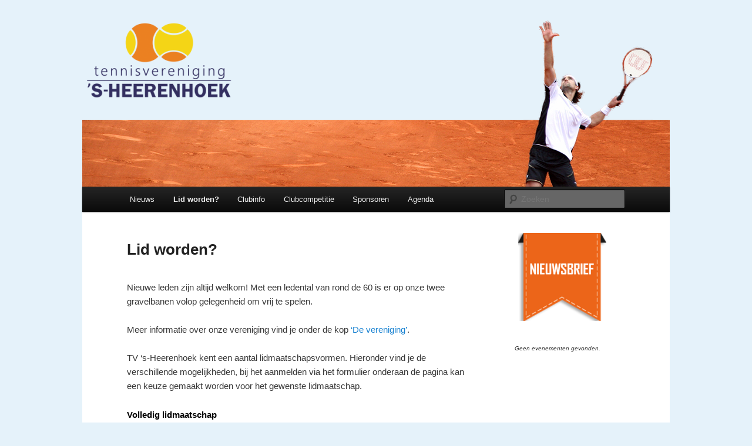

--- FILE ---
content_type: text/html; charset=UTF-8
request_url: https://www.tvsheerenhoek.nl/lid-worden/
body_size: 9846
content:
<!DOCTYPE html>
<!--[if IE 6]>
<html id="ie6" lang="nl">
<![endif]-->
<!--[if IE 7]>
<html id="ie7" lang="nl">
<![endif]-->
<!--[if IE 8]>
<html id="ie8" lang="nl">
<![endif]-->
<!--[if !(IE 6) & !(IE 7) & !(IE 8)]><!-->
<html lang="nl">
<!--<![endif]-->
<head>
<meta charset="UTF-8" />
<meta name="viewport" content="width=device-width" />
<title>
Lid worden? | T.V. &#039;s-Heerenhoek	</title>
<link rel="profile" href="https://gmpg.org/xfn/11" />
<link rel="stylesheet" type="text/css" media="all" href="https://www.tvsheerenhoek.nl/wp-content/themes/tvsheerenhoek/style.css?ver=20240716" />
<link rel="pingback" href="https://www.tvsheerenhoek.nl/xmlrpc.php">
<!--[if lt IE 9]>
<script src="https://www.tvsheerenhoek.nl/wp-content/themes/twentyeleven/js/html5.js?ver=3.7.0" type="text/javascript"></script>
<![endif]-->
<meta name='robots' content='max-image-preview:large' />
<link rel='dns-prefetch' href='//s.w.org' />
<link rel="alternate" type="application/rss+xml" title="T.V. &#039;s-Heerenhoek &raquo; Feed" href="https://www.tvsheerenhoek.nl/feed/" />
<link rel="alternate" type="application/rss+xml" title="T.V. &#039;s-Heerenhoek &raquo; Reactiesfeed" href="https://www.tvsheerenhoek.nl/comments/feed/" />
<link rel="alternate" type="application/rss+xml" title="T.V. &#039;s-Heerenhoek &raquo; Lid worden? Reactiesfeed" href="https://www.tvsheerenhoek.nl/lid-worden/feed/" />
<script type="text/javascript">
window._wpemojiSettings = {"baseUrl":"https:\/\/s.w.org\/images\/core\/emoji\/13.1.0\/72x72\/","ext":".png","svgUrl":"https:\/\/s.w.org\/images\/core\/emoji\/13.1.0\/svg\/","svgExt":".svg","source":{"concatemoji":"https:\/\/www.tvsheerenhoek.nl\/wp-includes\/js\/wp-emoji-release.min.js?ver=5.9.12"}};
/*! This file is auto-generated */
!function(e,a,t){var n,r,o,i=a.createElement("canvas"),p=i.getContext&&i.getContext("2d");function s(e,t){var a=String.fromCharCode;p.clearRect(0,0,i.width,i.height),p.fillText(a.apply(this,e),0,0);e=i.toDataURL();return p.clearRect(0,0,i.width,i.height),p.fillText(a.apply(this,t),0,0),e===i.toDataURL()}function c(e){var t=a.createElement("script");t.src=e,t.defer=t.type="text/javascript",a.getElementsByTagName("head")[0].appendChild(t)}for(o=Array("flag","emoji"),t.supports={everything:!0,everythingExceptFlag:!0},r=0;r<o.length;r++)t.supports[o[r]]=function(e){if(!p||!p.fillText)return!1;switch(p.textBaseline="top",p.font="600 32px Arial",e){case"flag":return s([127987,65039,8205,9895,65039],[127987,65039,8203,9895,65039])?!1:!s([55356,56826,55356,56819],[55356,56826,8203,55356,56819])&&!s([55356,57332,56128,56423,56128,56418,56128,56421,56128,56430,56128,56423,56128,56447],[55356,57332,8203,56128,56423,8203,56128,56418,8203,56128,56421,8203,56128,56430,8203,56128,56423,8203,56128,56447]);case"emoji":return!s([10084,65039,8205,55357,56613],[10084,65039,8203,55357,56613])}return!1}(o[r]),t.supports.everything=t.supports.everything&&t.supports[o[r]],"flag"!==o[r]&&(t.supports.everythingExceptFlag=t.supports.everythingExceptFlag&&t.supports[o[r]]);t.supports.everythingExceptFlag=t.supports.everythingExceptFlag&&!t.supports.flag,t.DOMReady=!1,t.readyCallback=function(){t.DOMReady=!0},t.supports.everything||(n=function(){t.readyCallback()},a.addEventListener?(a.addEventListener("DOMContentLoaded",n,!1),e.addEventListener("load",n,!1)):(e.attachEvent("onload",n),a.attachEvent("onreadystatechange",function(){"complete"===a.readyState&&t.readyCallback()})),(n=t.source||{}).concatemoji?c(n.concatemoji):n.wpemoji&&n.twemoji&&(c(n.twemoji),c(n.wpemoji)))}(window,document,window._wpemojiSettings);
</script>
<style type="text/css">
img.wp-smiley,
img.emoji {
	display: inline !important;
	border: none !important;
	box-shadow: none !important;
	height: 1em !important;
	width: 1em !important;
	margin: 0 0.07em !important;
	vertical-align: -0.1em !important;
	background: none !important;
	padding: 0 !important;
}
</style>
	<link rel='stylesheet' id='wp-block-library-css'  href='https://www.tvsheerenhoek.nl/wp-includes/css/dist/block-library/style.min.css?ver=5.9.12' type='text/css' media='all' />
<style id='wp-block-library-theme-inline-css' type='text/css'>
.wp-block-audio figcaption{color:#555;font-size:13px;text-align:center}.is-dark-theme .wp-block-audio figcaption{color:hsla(0,0%,100%,.65)}.wp-block-code>code{font-family:Menlo,Consolas,monaco,monospace;color:#1e1e1e;padding:.8em 1em;border:1px solid #ddd;border-radius:4px}.wp-block-embed figcaption{color:#555;font-size:13px;text-align:center}.is-dark-theme .wp-block-embed figcaption{color:hsla(0,0%,100%,.65)}.blocks-gallery-caption{color:#555;font-size:13px;text-align:center}.is-dark-theme .blocks-gallery-caption{color:hsla(0,0%,100%,.65)}.wp-block-image figcaption{color:#555;font-size:13px;text-align:center}.is-dark-theme .wp-block-image figcaption{color:hsla(0,0%,100%,.65)}.wp-block-pullquote{border-top:4px solid;border-bottom:4px solid;margin-bottom:1.75em;color:currentColor}.wp-block-pullquote__citation,.wp-block-pullquote cite,.wp-block-pullquote footer{color:currentColor;text-transform:uppercase;font-size:.8125em;font-style:normal}.wp-block-quote{border-left:.25em solid;margin:0 0 1.75em;padding-left:1em}.wp-block-quote cite,.wp-block-quote footer{color:currentColor;font-size:.8125em;position:relative;font-style:normal}.wp-block-quote.has-text-align-right{border-left:none;border-right:.25em solid;padding-left:0;padding-right:1em}.wp-block-quote.has-text-align-center{border:none;padding-left:0}.wp-block-quote.is-large,.wp-block-quote.is-style-large,.wp-block-quote.is-style-plain{border:none}.wp-block-search .wp-block-search__label{font-weight:700}.wp-block-group:where(.has-background){padding:1.25em 2.375em}.wp-block-separator{border:none;border-bottom:2px solid;margin-left:auto;margin-right:auto;opacity:.4}.wp-block-separator:not(.is-style-wide):not(.is-style-dots){width:100px}.wp-block-separator.has-background:not(.is-style-dots){border-bottom:none;height:1px}.wp-block-separator.has-background:not(.is-style-wide):not(.is-style-dots){height:2px}.wp-block-table thead{border-bottom:3px solid}.wp-block-table tfoot{border-top:3px solid}.wp-block-table td,.wp-block-table th{padding:.5em;border:1px solid;word-break:normal}.wp-block-table figcaption{color:#555;font-size:13px;text-align:center}.is-dark-theme .wp-block-table figcaption{color:hsla(0,0%,100%,.65)}.wp-block-video figcaption{color:#555;font-size:13px;text-align:center}.is-dark-theme .wp-block-video figcaption{color:hsla(0,0%,100%,.65)}.wp-block-template-part.has-background{padding:1.25em 2.375em;margin-top:0;margin-bottom:0}
</style>
<style id='global-styles-inline-css' type='text/css'>
body{--wp--preset--color--black: #000;--wp--preset--color--cyan-bluish-gray: #abb8c3;--wp--preset--color--white: #fff;--wp--preset--color--pale-pink: #f78da7;--wp--preset--color--vivid-red: #cf2e2e;--wp--preset--color--luminous-vivid-orange: #ff6900;--wp--preset--color--luminous-vivid-amber: #fcb900;--wp--preset--color--light-green-cyan: #7bdcb5;--wp--preset--color--vivid-green-cyan: #00d084;--wp--preset--color--pale-cyan-blue: #8ed1fc;--wp--preset--color--vivid-cyan-blue: #0693e3;--wp--preset--color--vivid-purple: #9b51e0;--wp--preset--color--blue: #1982d1;--wp--preset--color--dark-gray: #373737;--wp--preset--color--medium-gray: #666;--wp--preset--color--light-gray: #e2e2e2;--wp--preset--gradient--vivid-cyan-blue-to-vivid-purple: linear-gradient(135deg,rgba(6,147,227,1) 0%,rgb(155,81,224) 100%);--wp--preset--gradient--light-green-cyan-to-vivid-green-cyan: linear-gradient(135deg,rgb(122,220,180) 0%,rgb(0,208,130) 100%);--wp--preset--gradient--luminous-vivid-amber-to-luminous-vivid-orange: linear-gradient(135deg,rgba(252,185,0,1) 0%,rgba(255,105,0,1) 100%);--wp--preset--gradient--luminous-vivid-orange-to-vivid-red: linear-gradient(135deg,rgba(255,105,0,1) 0%,rgb(207,46,46) 100%);--wp--preset--gradient--very-light-gray-to-cyan-bluish-gray: linear-gradient(135deg,rgb(238,238,238) 0%,rgb(169,184,195) 100%);--wp--preset--gradient--cool-to-warm-spectrum: linear-gradient(135deg,rgb(74,234,220) 0%,rgb(151,120,209) 20%,rgb(207,42,186) 40%,rgb(238,44,130) 60%,rgb(251,105,98) 80%,rgb(254,248,76) 100%);--wp--preset--gradient--blush-light-purple: linear-gradient(135deg,rgb(255,206,236) 0%,rgb(152,150,240) 100%);--wp--preset--gradient--blush-bordeaux: linear-gradient(135deg,rgb(254,205,165) 0%,rgb(254,45,45) 50%,rgb(107,0,62) 100%);--wp--preset--gradient--luminous-dusk: linear-gradient(135deg,rgb(255,203,112) 0%,rgb(199,81,192) 50%,rgb(65,88,208) 100%);--wp--preset--gradient--pale-ocean: linear-gradient(135deg,rgb(255,245,203) 0%,rgb(182,227,212) 50%,rgb(51,167,181) 100%);--wp--preset--gradient--electric-grass: linear-gradient(135deg,rgb(202,248,128) 0%,rgb(113,206,126) 100%);--wp--preset--gradient--midnight: linear-gradient(135deg,rgb(2,3,129) 0%,rgb(40,116,252) 100%);--wp--preset--duotone--dark-grayscale: url('#wp-duotone-dark-grayscale');--wp--preset--duotone--grayscale: url('#wp-duotone-grayscale');--wp--preset--duotone--purple-yellow: url('#wp-duotone-purple-yellow');--wp--preset--duotone--blue-red: url('#wp-duotone-blue-red');--wp--preset--duotone--midnight: url('#wp-duotone-midnight');--wp--preset--duotone--magenta-yellow: url('#wp-duotone-magenta-yellow');--wp--preset--duotone--purple-green: url('#wp-duotone-purple-green');--wp--preset--duotone--blue-orange: url('#wp-duotone-blue-orange');--wp--preset--font-size--small: 13px;--wp--preset--font-size--medium: 20px;--wp--preset--font-size--large: 36px;--wp--preset--font-size--x-large: 42px;}.has-black-color{color: var(--wp--preset--color--black) !important;}.has-cyan-bluish-gray-color{color: var(--wp--preset--color--cyan-bluish-gray) !important;}.has-white-color{color: var(--wp--preset--color--white) !important;}.has-pale-pink-color{color: var(--wp--preset--color--pale-pink) !important;}.has-vivid-red-color{color: var(--wp--preset--color--vivid-red) !important;}.has-luminous-vivid-orange-color{color: var(--wp--preset--color--luminous-vivid-orange) !important;}.has-luminous-vivid-amber-color{color: var(--wp--preset--color--luminous-vivid-amber) !important;}.has-light-green-cyan-color{color: var(--wp--preset--color--light-green-cyan) !important;}.has-vivid-green-cyan-color{color: var(--wp--preset--color--vivid-green-cyan) !important;}.has-pale-cyan-blue-color{color: var(--wp--preset--color--pale-cyan-blue) !important;}.has-vivid-cyan-blue-color{color: var(--wp--preset--color--vivid-cyan-blue) !important;}.has-vivid-purple-color{color: var(--wp--preset--color--vivid-purple) !important;}.has-black-background-color{background-color: var(--wp--preset--color--black) !important;}.has-cyan-bluish-gray-background-color{background-color: var(--wp--preset--color--cyan-bluish-gray) !important;}.has-white-background-color{background-color: var(--wp--preset--color--white) !important;}.has-pale-pink-background-color{background-color: var(--wp--preset--color--pale-pink) !important;}.has-vivid-red-background-color{background-color: var(--wp--preset--color--vivid-red) !important;}.has-luminous-vivid-orange-background-color{background-color: var(--wp--preset--color--luminous-vivid-orange) !important;}.has-luminous-vivid-amber-background-color{background-color: var(--wp--preset--color--luminous-vivid-amber) !important;}.has-light-green-cyan-background-color{background-color: var(--wp--preset--color--light-green-cyan) !important;}.has-vivid-green-cyan-background-color{background-color: var(--wp--preset--color--vivid-green-cyan) !important;}.has-pale-cyan-blue-background-color{background-color: var(--wp--preset--color--pale-cyan-blue) !important;}.has-vivid-cyan-blue-background-color{background-color: var(--wp--preset--color--vivid-cyan-blue) !important;}.has-vivid-purple-background-color{background-color: var(--wp--preset--color--vivid-purple) !important;}.has-black-border-color{border-color: var(--wp--preset--color--black) !important;}.has-cyan-bluish-gray-border-color{border-color: var(--wp--preset--color--cyan-bluish-gray) !important;}.has-white-border-color{border-color: var(--wp--preset--color--white) !important;}.has-pale-pink-border-color{border-color: var(--wp--preset--color--pale-pink) !important;}.has-vivid-red-border-color{border-color: var(--wp--preset--color--vivid-red) !important;}.has-luminous-vivid-orange-border-color{border-color: var(--wp--preset--color--luminous-vivid-orange) !important;}.has-luminous-vivid-amber-border-color{border-color: var(--wp--preset--color--luminous-vivid-amber) !important;}.has-light-green-cyan-border-color{border-color: var(--wp--preset--color--light-green-cyan) !important;}.has-vivid-green-cyan-border-color{border-color: var(--wp--preset--color--vivid-green-cyan) !important;}.has-pale-cyan-blue-border-color{border-color: var(--wp--preset--color--pale-cyan-blue) !important;}.has-vivid-cyan-blue-border-color{border-color: var(--wp--preset--color--vivid-cyan-blue) !important;}.has-vivid-purple-border-color{border-color: var(--wp--preset--color--vivid-purple) !important;}.has-vivid-cyan-blue-to-vivid-purple-gradient-background{background: var(--wp--preset--gradient--vivid-cyan-blue-to-vivid-purple) !important;}.has-light-green-cyan-to-vivid-green-cyan-gradient-background{background: var(--wp--preset--gradient--light-green-cyan-to-vivid-green-cyan) !important;}.has-luminous-vivid-amber-to-luminous-vivid-orange-gradient-background{background: var(--wp--preset--gradient--luminous-vivid-amber-to-luminous-vivid-orange) !important;}.has-luminous-vivid-orange-to-vivid-red-gradient-background{background: var(--wp--preset--gradient--luminous-vivid-orange-to-vivid-red) !important;}.has-very-light-gray-to-cyan-bluish-gray-gradient-background{background: var(--wp--preset--gradient--very-light-gray-to-cyan-bluish-gray) !important;}.has-cool-to-warm-spectrum-gradient-background{background: var(--wp--preset--gradient--cool-to-warm-spectrum) !important;}.has-blush-light-purple-gradient-background{background: var(--wp--preset--gradient--blush-light-purple) !important;}.has-blush-bordeaux-gradient-background{background: var(--wp--preset--gradient--blush-bordeaux) !important;}.has-luminous-dusk-gradient-background{background: var(--wp--preset--gradient--luminous-dusk) !important;}.has-pale-ocean-gradient-background{background: var(--wp--preset--gradient--pale-ocean) !important;}.has-electric-grass-gradient-background{background: var(--wp--preset--gradient--electric-grass) !important;}.has-midnight-gradient-background{background: var(--wp--preset--gradient--midnight) !important;}.has-small-font-size{font-size: var(--wp--preset--font-size--small) !important;}.has-medium-font-size{font-size: var(--wp--preset--font-size--medium) !important;}.has-large-font-size{font-size: var(--wp--preset--font-size--large) !important;}.has-x-large-font-size{font-size: var(--wp--preset--font-size--x-large) !important;}
</style>
<link rel='stylesheet' id='contact-form-7-css'  href='https://www.tvsheerenhoek.nl/wp-content/plugins/contact-form-7/includes/css/styles.css?ver=5.6.4' type='text/css' media='all' />
<link rel='stylesheet' id='twentyeleven-block-style-css'  href='https://www.tvsheerenhoek.nl/wp-content/themes/twentyeleven/blocks.css?ver=20240621' type='text/css' media='all' />
<link rel='stylesheet' id='newsletter-css'  href='https://www.tvsheerenhoek.nl/wp-content/plugins/newsletter/style.css?ver=8.9.4' type='text/css' media='all' />
<link rel='stylesheet' id='ics-calendar-css'  href='https://www.tvsheerenhoek.nl/wp-content/plugins/ics-calendar/assets/style.min.css?ver=11.3.3.1' type='text/css' media='all' />
<script type='text/javascript' src='https://www.tvsheerenhoek.nl/wp-includes/js/jquery/jquery.min.js?ver=3.6.0' id='jquery-core-js'></script>
<script type='text/javascript' src='https://www.tvsheerenhoek.nl/wp-includes/js/jquery/jquery-migrate.min.js?ver=3.3.2' id='jquery-migrate-js'></script>
<script type='text/javascript' src='https://www.tvsheerenhoek.nl/wp-content/plugins/google-analyticator/external-tracking.min.js?ver=6.5.7' id='ga-external-tracking-js'></script>
<link rel="https://api.w.org/" href="https://www.tvsheerenhoek.nl/wp-json/" /><link rel="alternate" type="application/json" href="https://www.tvsheerenhoek.nl/wp-json/wp/v2/pages/287" /><link rel="EditURI" type="application/rsd+xml" title="RSD" href="https://www.tvsheerenhoek.nl/xmlrpc.php?rsd" />
<link rel="wlwmanifest" type="application/wlwmanifest+xml" href="https://www.tvsheerenhoek.nl/wp-includes/wlwmanifest.xml" /> 
<meta name="generator" content="WordPress 5.9.12" />
<link rel="canonical" href="https://www.tvsheerenhoek.nl/lid-worden/" />
<link rel='shortlink' href='https://www.tvsheerenhoek.nl/?p=287' />
<link rel="alternate" type="application/json+oembed" href="https://www.tvsheerenhoek.nl/wp-json/oembed/1.0/embed?url=https%3A%2F%2Fwww.tvsheerenhoek.nl%2Flid-worden%2F" />
<link rel="alternate" type="text/xml+oembed" href="https://www.tvsheerenhoek.nl/wp-json/oembed/1.0/embed?url=https%3A%2F%2Fwww.tvsheerenhoek.nl%2Flid-worden%2F&#038;format=xml" />
		<style type="text/css" id="twentyeleven-header-css">
				#site-title,
		#site-description {
			position: absolute;
			clip: rect(1px 1px 1px 1px); /* IE6, IE7 */
			clip: rect(1px, 1px, 1px, 1px);
		}
				</style>
		<style type="text/css" id="custom-background-css">
body.custom-background { background-color: #e5f2fa; }
</style>
	<link rel="icon" href="https://www.tvsheerenhoek.nl/wp-content/uploads/cropped-logo-512x512-32x32.png" sizes="32x32" />
<link rel="icon" href="https://www.tvsheerenhoek.nl/wp-content/uploads/cropped-logo-512x512-192x192.png" sizes="192x192" />
<link rel="apple-touch-icon" href="https://www.tvsheerenhoek.nl/wp-content/uploads/cropped-logo-512x512-180x180.png" />
<meta name="msapplication-TileImage" content="https://www.tvsheerenhoek.nl/wp-content/uploads/cropped-logo-512x512-270x270.png" />
<!-- Google Analytics Tracking by Google Analyticator 6.5.7 -->
<script type="text/javascript">
    var analyticsFileTypes = [];
    var analyticsSnippet = 'enabled';
    var analyticsEventTracking = 'enabled';
</script>
<script type="text/javascript">
	var _gaq = _gaq || [];
  
	_gaq.push(['_setAccount', 'UA-8516952-2']);
    _gaq.push(['_addDevId', 'i9k95']); // Google Analyticator App ID with Google
	_gaq.push(['_trackPageview']);

	(function() {
		var ga = document.createElement('script'); ga.type = 'text/javascript'; ga.async = true;
		                ga.src = ('https:' == document.location.protocol ? 'https://ssl' : 'http://www') + '.google-analytics.com/ga.js';
		                var s = document.getElementsByTagName('script')[0]; s.parentNode.insertBefore(ga, s);
	})();
</script>
</head>

<body class="page-template page-template-sidebar-page page-template-sidebar-page-php page page-id-287 custom-background wp-embed-responsive two-column right-sidebar">
<div class="skip-link"><a class="assistive-text" href="#content">Spring naar de primaire inhoud</a></div><svg xmlns="http://www.w3.org/2000/svg" viewBox="0 0 0 0" width="0" height="0" focusable="false" role="none" style="visibility: hidden; position: absolute; left: -9999px; overflow: hidden;" ><defs><filter id="wp-duotone-dark-grayscale"><feColorMatrix color-interpolation-filters="sRGB" type="matrix" values=" .299 .587 .114 0 0 .299 .587 .114 0 0 .299 .587 .114 0 0 .299 .587 .114 0 0 " /><feComponentTransfer color-interpolation-filters="sRGB" ><feFuncR type="table" tableValues="0 0.49803921568627" /><feFuncG type="table" tableValues="0 0.49803921568627" /><feFuncB type="table" tableValues="0 0.49803921568627" /><feFuncA type="table" tableValues="1 1" /></feComponentTransfer><feComposite in2="SourceGraphic" operator="in" /></filter></defs></svg><svg xmlns="http://www.w3.org/2000/svg" viewBox="0 0 0 0" width="0" height="0" focusable="false" role="none" style="visibility: hidden; position: absolute; left: -9999px; overflow: hidden;" ><defs><filter id="wp-duotone-grayscale"><feColorMatrix color-interpolation-filters="sRGB" type="matrix" values=" .299 .587 .114 0 0 .299 .587 .114 0 0 .299 .587 .114 0 0 .299 .587 .114 0 0 " /><feComponentTransfer color-interpolation-filters="sRGB" ><feFuncR type="table" tableValues="0 1" /><feFuncG type="table" tableValues="0 1" /><feFuncB type="table" tableValues="0 1" /><feFuncA type="table" tableValues="1 1" /></feComponentTransfer><feComposite in2="SourceGraphic" operator="in" /></filter></defs></svg><svg xmlns="http://www.w3.org/2000/svg" viewBox="0 0 0 0" width="0" height="0" focusable="false" role="none" style="visibility: hidden; position: absolute; left: -9999px; overflow: hidden;" ><defs><filter id="wp-duotone-purple-yellow"><feColorMatrix color-interpolation-filters="sRGB" type="matrix" values=" .299 .587 .114 0 0 .299 .587 .114 0 0 .299 .587 .114 0 0 .299 .587 .114 0 0 " /><feComponentTransfer color-interpolation-filters="sRGB" ><feFuncR type="table" tableValues="0.54901960784314 0.98823529411765" /><feFuncG type="table" tableValues="0 1" /><feFuncB type="table" tableValues="0.71764705882353 0.25490196078431" /><feFuncA type="table" tableValues="1 1" /></feComponentTransfer><feComposite in2="SourceGraphic" operator="in" /></filter></defs></svg><svg xmlns="http://www.w3.org/2000/svg" viewBox="0 0 0 0" width="0" height="0" focusable="false" role="none" style="visibility: hidden; position: absolute; left: -9999px; overflow: hidden;" ><defs><filter id="wp-duotone-blue-red"><feColorMatrix color-interpolation-filters="sRGB" type="matrix" values=" .299 .587 .114 0 0 .299 .587 .114 0 0 .299 .587 .114 0 0 .299 .587 .114 0 0 " /><feComponentTransfer color-interpolation-filters="sRGB" ><feFuncR type="table" tableValues="0 1" /><feFuncG type="table" tableValues="0 0.27843137254902" /><feFuncB type="table" tableValues="0.5921568627451 0.27843137254902" /><feFuncA type="table" tableValues="1 1" /></feComponentTransfer><feComposite in2="SourceGraphic" operator="in" /></filter></defs></svg><svg xmlns="http://www.w3.org/2000/svg" viewBox="0 0 0 0" width="0" height="0" focusable="false" role="none" style="visibility: hidden; position: absolute; left: -9999px; overflow: hidden;" ><defs><filter id="wp-duotone-midnight"><feColorMatrix color-interpolation-filters="sRGB" type="matrix" values=" .299 .587 .114 0 0 .299 .587 .114 0 0 .299 .587 .114 0 0 .299 .587 .114 0 0 " /><feComponentTransfer color-interpolation-filters="sRGB" ><feFuncR type="table" tableValues="0 0" /><feFuncG type="table" tableValues="0 0.64705882352941" /><feFuncB type="table" tableValues="0 1" /><feFuncA type="table" tableValues="1 1" /></feComponentTransfer><feComposite in2="SourceGraphic" operator="in" /></filter></defs></svg><svg xmlns="http://www.w3.org/2000/svg" viewBox="0 0 0 0" width="0" height="0" focusable="false" role="none" style="visibility: hidden; position: absolute; left: -9999px; overflow: hidden;" ><defs><filter id="wp-duotone-magenta-yellow"><feColorMatrix color-interpolation-filters="sRGB" type="matrix" values=" .299 .587 .114 0 0 .299 .587 .114 0 0 .299 .587 .114 0 0 .299 .587 .114 0 0 " /><feComponentTransfer color-interpolation-filters="sRGB" ><feFuncR type="table" tableValues="0.78039215686275 1" /><feFuncG type="table" tableValues="0 0.94901960784314" /><feFuncB type="table" tableValues="0.35294117647059 0.47058823529412" /><feFuncA type="table" tableValues="1 1" /></feComponentTransfer><feComposite in2="SourceGraphic" operator="in" /></filter></defs></svg><svg xmlns="http://www.w3.org/2000/svg" viewBox="0 0 0 0" width="0" height="0" focusable="false" role="none" style="visibility: hidden; position: absolute; left: -9999px; overflow: hidden;" ><defs><filter id="wp-duotone-purple-green"><feColorMatrix color-interpolation-filters="sRGB" type="matrix" values=" .299 .587 .114 0 0 .299 .587 .114 0 0 .299 .587 .114 0 0 .299 .587 .114 0 0 " /><feComponentTransfer color-interpolation-filters="sRGB" ><feFuncR type="table" tableValues="0.65098039215686 0.40392156862745" /><feFuncG type="table" tableValues="0 1" /><feFuncB type="table" tableValues="0.44705882352941 0.4" /><feFuncA type="table" tableValues="1 1" /></feComponentTransfer><feComposite in2="SourceGraphic" operator="in" /></filter></defs></svg><svg xmlns="http://www.w3.org/2000/svg" viewBox="0 0 0 0" width="0" height="0" focusable="false" role="none" style="visibility: hidden; position: absolute; left: -9999px; overflow: hidden;" ><defs><filter id="wp-duotone-blue-orange"><feColorMatrix color-interpolation-filters="sRGB" type="matrix" values=" .299 .587 .114 0 0 .299 .587 .114 0 0 .299 .587 .114 0 0 .299 .587 .114 0 0 " /><feComponentTransfer color-interpolation-filters="sRGB" ><feFuncR type="table" tableValues="0.098039215686275 1" /><feFuncG type="table" tableValues="0 0.66274509803922" /><feFuncB type="table" tableValues="0.84705882352941 0.41960784313725" /><feFuncA type="table" tableValues="1 1" /></feComponentTransfer><feComposite in2="SourceGraphic" operator="in" /></filter></defs></svg><div id="page" class="hfeed">
	<header id="branding">
			<hgroup>
				<h1 id="site-title"><span><a href="https://www.tvsheerenhoek.nl/" rel="home">T.V. &#039;s-Heerenhoek</a></span></h1>
				<h2 id="site-description"></h2>
			</hgroup>

						<a href="https://www.tvsheerenhoek.nl/">
				<img src="https://www.tvsheerenhoek.nl/wp-content/uploads/header-site-tennis1.png" width="1000" height="288" alt="T.V. &#039;s-Heerenhoek" srcset="https://www.tvsheerenhoek.nl/wp-content/uploads/header-site-tennis1.png 1000w, https://www.tvsheerenhoek.nl/wp-content/uploads/header-site-tennis1-300x86.png 300w, https://www.tvsheerenhoek.nl/wp-content/uploads/header-site-tennis1-500x144.png 500w" sizes="(max-width: 1000px) 100vw, 1000px" />			</a>
			
						<div class="only-search with-image">
					<form method="get" id="searchform" action="https://www.tvsheerenhoek.nl/">
		<label for="s" class="assistive-text">Zoeken</label>
		<input type="text" class="field" name="s" id="s" placeholder="Zoeken" />
		<input type="submit" class="submit" name="submit" id="searchsubmit" value="Zoeken" />
	</form>
			</div>
				
			<nav id="access">
				<h3 class="assistive-text">Hoofdmenu</h3>
				<div class="menu-navigatiemenu-container"><ul id="menu-navigatiemenu" class="menu"><li id="menu-item-5" class="menu-item menu-item-type-custom menu-item-object-custom menu-item-home menu-item-5"><a href="http://www.tvsheerenhoek.nl/">Nieuws</a></li>
<li id="menu-item-362" class="menu-item menu-item-type-post_type menu-item-object-page current-menu-item page_item page-item-287 current_page_item menu-item-362"><a href="https://www.tvsheerenhoek.nl/lid-worden/" aria-current="page">Lid worden?</a></li>
<li id="menu-item-1076288" class="menu-item menu-item-type-custom menu-item-object-custom menu-item-has-children menu-item-1076288"><a href="https://www.tvsheerenhoek.nl/clubinfo/de-vereniging/">Clubinfo</a>
<ul class="sub-menu">
	<li id="menu-item-361" class="menu-item menu-item-type-post_type menu-item-object-page menu-item-361"><a href="https://www.tvsheerenhoek.nl/clubinfo/de-vereniging/">De vereniging</a></li>
	<li id="menu-item-354" class="menu-item menu-item-type-post_type menu-item-object-page menu-item-has-children menu-item-354"><a href="https://www.tvsheerenhoek.nl/clubinfo/bestuur-en-commissies/">Bestuur en commissies</a>
	<ul class="sub-menu">
		<li id="menu-item-359" class="menu-item menu-item-type-post_type menu-item-object-page menu-item-359"><a href="https://www.tvsheerenhoek.nl/clubinfo/bestuur-en-commissies/bestuur/">Bestuur</a></li>
		<li id="menu-item-358" class="menu-item menu-item-type-post_type menu-item-object-page menu-item-358"><a href="https://www.tvsheerenhoek.nl/clubinfo/bestuur-en-commissies/baan-commissie/">Baan commissie</a></li>
		<li id="menu-item-356" class="menu-item menu-item-type-post_type menu-item-object-page menu-item-356"><a href="https://www.tvsheerenhoek.nl/clubinfo/bestuur-en-commissies/kantine-commissie/">Kantine commissie</a></li>
		<li id="menu-item-355" class="menu-item menu-item-type-post_type menu-item-object-page menu-item-355"><a href="https://www.tvsheerenhoek.nl/clubinfo/bestuur-en-commissies/technische-commissie/">Technische commissie</a></li>
	</ul>
</li>
	<li id="menu-item-351" class="menu-item menu-item-type-post_type menu-item-object-page menu-item-351"><a href="https://www.tvsheerenhoek.nl/clubinfo/contactgegevens/">Contactgegevens</a></li>
	<li id="menu-item-353" class="menu-item menu-item-type-post_type menu-item-object-page menu-item-353"><a href="https://www.tvsheerenhoek.nl/clubinfo/tennisles/">Tennisles</a></li>
	<li id="menu-item-352" class="menu-item menu-item-type-post_type menu-item-object-page menu-item-352"><a href="https://www.tvsheerenhoek.nl/?page_id=309">Tossavond</a></li>
	<li id="menu-item-360" class="menu-item menu-item-type-post_type menu-item-object-page menu-item-360"><a href="https://www.tvsheerenhoek.nl/clubinfo/statuten-en-reglementen/">Statuten en reglementen</a></li>
</ul>
</li>
<li id="menu-item-363" class="menu-item menu-item-type-post_type menu-item-object-page menu-item-has-children menu-item-363"><a href="https://www.tvsheerenhoek.nl/clubcompetitie2023/">Clubcompetitie</a>
<ul class="sub-menu">
	<li id="menu-item-618" class="menu-item menu-item-type-custom menu-item-object-custom menu-item-618"><a href="http://tc.tvsheerenhoek.nl/clubcompetitie/heren_dubbel.html">Heren Dubbel</a></li>
	<li id="menu-item-619" class="menu-item menu-item-type-custom menu-item-object-custom menu-item-619"><a href="http://tc.tvsheerenhoek.nl/clubcompetitie/dames_dubbel.html">Dames Dubbel</a></li>
	<li id="menu-item-620" class="menu-item menu-item-type-custom menu-item-object-custom menu-item-620"><a href="http://tc.tvsheerenhoek.nl/clubcompetitie/heren_enkel.html">Heren Enkel</a></li>
	<li id="menu-item-621" class="menu-item menu-item-type-custom menu-item-object-custom menu-item-621"><a href="http://tc.tvsheerenhoek.nl/clubcompetitie/dames_enkel.html">Dames Enkel</a></li>
	<li id="menu-item-622" class="menu-item menu-item-type-custom menu-item-object-custom menu-item-622"><a href="http://tc.tvsheerenhoek.nl/clubcompetitie/mix.html">Mix</a></li>
</ul>
</li>
<li id="menu-item-1077803" class="menu-item menu-item-type-post_type menu-item-object-page menu-item-1077803"><a href="https://www.tvsheerenhoek.nl/sponsoren/">Sponsoren</a></li>
<li id="menu-item-364" class="menu-item menu-item-type-post_type menu-item-object-page menu-item-364"><a href="https://www.tvsheerenhoek.nl/agenda/">Agenda</a></li>
</ul></div>			</nav><!-- #access -->
	</header><!-- #branding -->


	<div id="main">

		<div id="primary">
			<div id="content" role="main">

				
					
<article id="post-287" class="post-287 page type-page status-publish hentry">
	<header class="entry-header">
		<h1 class="entry-title">Lid worden?</h1>
	</header><!-- .entry-header -->

	<div class="entry-content">
		<p>Nieuwe leden zijn altijd welkom! Met een ledental van rond de 60 is er op onze twee gravelbanen volop gelegenheid om vrij te spelen.</p>
<p>Meer informatie over onze vereniging vind je onder de kop <a href="https://www.tvsheerenhoek.nl/clubinfo/de-vereniging/">‘De vereniging’</a>.</p>
<p>TV &#8216;s-Heerenhoek kent een aantal lidmaatschapsvormen. Hieronder vind je de verschillende mogelijkheden, bij het aanmelden via het formulier onderaan de pagina kan een keuze gemaakt worden voor het gewenste lidmaatschap.</p>
<h1>Volledig lidmaatschap</h1>
<p>De contributie bedraagt voor:<br />
•    Juniorleden (t/m 16 jaar): € 60,00 per jaar<br />
•    Seniorleden: € 87,50 per jaar<br />
Het verenigingsjaar loopt van 1 januari t/m 31 december. Het lidmaatschap kan beëindigd worden door schriftelijke opzegging voor 1 januari van het nieuwe verenigingsjaar.</p>
<h1>Welkomstlidmaatschap</h1>
<p>Met het welkomstlidmaatschap bieden wij nieuwe leden die zich voor de eerste keer hebben aangemeld voor tennislessen de mogelijkheid om gedurende het eerste jaar voordelig lid te worden zonder een KNLTB-lidmaatschap. Dit betekent dat je naast je tennislessen ook gebruik mag maken van de banen om vrij te tennissen. Het welkomstlidmaatschap kost <span lang="NL">€</span>25,- en zal na het eerste jaar automatisch overgaan naar een volledig lidmaatschap.</p>
<p><em>Let op: Doordat je niet wordt aangemeld bij de KNLTB, kun je niet inschrijven voor competities of toernooien. Als je dit wel wilt, dien je een volledig lidmaatschap af te nemen.<br />
</em></p>
<h1>Speciaal jeugdlidmaatschap (alleen bij KNLTB-lid andere vereniging)</h1>
<p>Wanneer je op een andere vereniging KNLTB-lid bent, maar toch op eigen dorp ook vrij wilt kunnen tennissen bieden voor de jeugd t/m 16 jaar een speciaal jeugdlidmaatschap aan. De kosten voor dit lidmaatschap bedragen <span lang="NL">€</span>10,- per jaar.</p>
<p><strong>Zomerlidmaatschap<br />
</strong><span lang="NL" style="font-size: 11.5pt; font-family: 'Helvetica',sans-serif; color: #373737;">Zin om deze zomer een balletje te slaan? Is je voetbal-, basketbal-, hockey-, volleybal- of welk sportseizoen dan ook afgelopen? Meld je dan aan voor een zomerabonnement bij onze club. Het kost maar €25,- voor 3 maanden. Met een zomerlidmaatschap mag je gebruik maken van de banen tussen 1 juli en 30 september.  </span></p>
<p><span lang="NL" style="font-size: 11.5pt; font-family: 'Helvetica',sans-serif; color: #373737;"><em>Let op: Met een zomerlidmaatschap mag je alleen vrij tennissen op onze tennisbanen, je kan hiermee niet inschrijven voor toernooien. Je zomerlidmaatschap wordt automatisch verlengd als je deze niet opzegt voor 1 januari van het nieuwe verenigingsjaar.</em><br />
</span></p>
<h1>KNLTB competitielid</h1>
<p>Ben je lid van een andere vereniging en kom je 1 van competitieteams versterken? Dan dienen wij je aan te melden bij de KNLTB als lid van onze vereniging. De kosten hiervoor bedragen <span lang="NL">€</span>20,- per jaar.</p>
<p><em>Let op: Met dit lidmaatschap mag je alleen competitie spelen en dient te worden afgestemd met het bestuur, dit dient te worden gedaan via de aanvoerder van het team welke je komt versterken. Vrij tennissen is niet toegestaan met dit lidmaatschap, wil je dit wel? Neem dan een volledig lidmaatschap.</em></p>
<p><strong>Aanmelden?</strong></p>
<p>Via onderstaand formulier kunt u zich online aanmelden!</p>
<div role="form" class="wpcf7" id="wpcf7-f1076256-p287-o1" lang="nl-NL" dir="ltr">
<div class="screen-reader-response"><p role="status" aria-live="polite" aria-atomic="true"></p> <ul></ul></div>
<form action="/lid-worden/#wpcf7-f1076256-p287-o1" method="post" class="wpcf7-form init" enctype="multipart/form-data" novalidate="novalidate" data-status="init">
<div style="display: none;">
<input type="hidden" name="_wpcf7" value="1076256" />
<input type="hidden" name="_wpcf7_version" value="5.6.4" />
<input type="hidden" name="_wpcf7_locale" value="nl_NL" />
<input type="hidden" name="_wpcf7_unit_tag" value="wpcf7-f1076256-p287-o1" />
<input type="hidden" name="_wpcf7_container_post" value="287" />
<input type="hidden" name="_wpcf7_posted_data_hash" value="" />
</div>
<p><label>Voornaam<br />
  <span class="wpcf7-form-control-wrap" data-name="voornaam"><input type="text" name="voornaam" value="" size="40" class="wpcf7-form-control wpcf7-text wpcf7-validates-as-required" aria-required="true" aria-invalid="false" /></span></label> </p>
<p><label>Achternaam<br />
  <span class="wpcf7-form-control-wrap" data-name="achternaam"><input type="text" name="achternaam" value="" size="40" class="wpcf7-form-control wpcf7-text wpcf7-validates-as-required" aria-required="true" aria-invalid="false" /></span></label> </p>
<p><label>Geboortedatum<br />
  <span class="wpcf7-form-control-wrap" data-name="geboortedatum"><input type="date" name="geboortedatum" value="" class="wpcf7-form-control wpcf7-date wpcf7-validates-as-required wpcf7-validates-as-date" aria-required="true" aria-invalid="false" /></span></label> </p>
<p><label>Adres<br />
  <span class="wpcf7-form-control-wrap" data-name="adres"><input type="text" name="adres" value="" size="40" class="wpcf7-form-control wpcf7-text wpcf7-validates-as-required" aria-required="true" aria-invalid="false" /></span></label> </p>
<p><label>Postcode<br />
  <span class="wpcf7-form-control-wrap" data-name="postcode"><input type="text" name="postcode" value="" size="40" class="wpcf7-form-control wpcf7-text wpcf7-validates-as-required" aria-required="true" aria-invalid="false" /></span></label> </p>
<p><label>Woonplaats<br />
  <span class="wpcf7-form-control-wrap" data-name="woonplaats"><input type="text" name="woonplaats" value="" size="40" class="wpcf7-form-control wpcf7-text wpcf7-validates-as-required" aria-required="true" aria-invalid="false" /></span></label> </p>
<p><label>Telefoonnummer<br />
  <span class="wpcf7-form-control-wrap" data-name="telefoonnummer"><input type="tel" name="telefoonnummer" value="" size="40" class="wpcf7-form-control wpcf7-text wpcf7-tel wpcf7-validates-as-required wpcf7-validates-as-tel" aria-required="true" aria-invalid="false" /></span></label> </p>
<p><label>e-mailadres<br />
  <span class="wpcf7-form-control-wrap" data-name="email"><input type="email" name="email" value="" size="40" class="wpcf7-form-control wpcf7-text wpcf7-email wpcf7-validates-as-required wpcf7-validates-as-email" aria-required="true" aria-invalid="false" /></span></label> </p>
<p><label>Was u eerder lid van een tennisvereniging?<br />
  <span class="wpcf7-form-control-wrap" data-name="lid-andere-vereniging"><select name="lid-andere-vereniging" class="wpcf7-form-control wpcf7-select" aria-invalid="false"><option value="nee">nee</option><option value="ja">ja</option></select></span> </label><br />
<label>Zo ja welke?<br />
  <span class="wpcf7-form-control-wrap" data-name="naam-andere-vereniging"><input type="text" name="naam-andere-vereniging" value="" size="40" class="wpcf7-form-control wpcf7-text" aria-invalid="false" /></span></label> </p>
<p>Indien bekend:<br />
<label>Speelsterkte<br />
  <span class="wpcf7-form-control-wrap" data-name="speelsterkte"><input type="number" name="speelsterkte" value="" class="wpcf7-form-control wpcf7-number wpcf7-validates-as-number" aria-invalid="false" /></span></label><br />
<label>KNLTB-nummer<br />
  <span class="wpcf7-form-control-wrap" data-name="knltb-nummer"><input type="number" name="knltb-nummer" value="" class="wpcf7-form-control wpcf7-number wpcf7-validates-as-number" aria-invalid="false" /></span></label> </p>
<p><label>Pasfoto<br />
  <span class="wpcf7-form-control-wrap" data-name="pasfoto"><input type="file" name="pasfoto" size="40" class="wpcf7-form-control wpcf7-file" accept=".png,.jpg,.jpeg" aria-invalid="false" /></span></label> </p>
<p><label>Type lidmaatschap<br />
<span class="wpcf7-form-control-wrap" data-name="type-lidmaatschap"><select name="type-lidmaatschap" class="wpcf7-form-control wpcf7-select" aria-invalid="false"><option value="Volledig lidmaatschap">Volledig lidmaatschap</option><option value="Welkomstlidmaatschap">Welkomstlidmaatschap</option><option value="Speciaal jeugdlidmaatschap">Speciaal jeugdlidmaatschap</option><option value="Zomer lidmaatschap">Zomer lidmaatschap</option><option value="KNLTB-competitielid">KNLTB-competitielid</option></select></span></label></p>
<p><label>Eventuele opmerkingen<br />
  <span class="wpcf7-form-control-wrap" data-name="opmerkingen"><textarea name="opmerkingen" cols="40" rows="10" class="wpcf7-form-control wpcf7-textarea" aria-invalid="false"></textarea></span></label></p>
<p><input type="submit" value="Verzenden" class="wpcf7-form-control has-spinner wpcf7-submit" /></p>
<p style="display: none !important;" class="akismet-fields-container" data-prefix="_wpcf7_ak_"><label>&#916;<textarea name="_wpcf7_ak_hp_textarea" cols="45" rows="8" maxlength="100"></textarea></label><input type="hidden" id="ak_js_1" name="_wpcf7_ak_js" value="50"/><script>document.getElementById( "ak_js_1" ).setAttribute( "value", ( new Date() ).getTime() );</script></p><div class="wpcf7-response-output" aria-hidden="true"></div></form></div>
			</div><!-- .entry-content -->
	<footer class="entry-meta">
			</footer><!-- .entry-meta -->
</article><!-- #post-287 -->

						<div id="comments">
	
	
	
	
</div><!-- #comments -->

				
			</div><!-- #content -->
		</div><!-- #primary -->

		<div id="secondary" class="widget-area" role="complementary">
			<aside id="media_image-2" class="widget widget_media_image"><a href="/nieuwsbrief"><img width="150" height="150" src="https://www.tvsheerenhoek.nl/wp-content/uploads/nieuwsbrief-icon-150x150.png" class="image wp-image-1075092  attachment-thumbnail size-thumbnail" alt="" loading="lazy" style="max-width: 100%; height: auto;" srcset="https://www.tvsheerenhoek.nl/wp-content/uploads/nieuwsbrief-icon-150x150.png 150w, https://www.tvsheerenhoek.nl/wp-content/uploads/nieuwsbrief-icon.png 234w" sizes="(max-width: 150px) 100vw, 150px" /></a></aside><aside id="block-2" class="widget widget_block"><p>
<section class=" ics-calendar layout-basic r34ics_compact stickymonths" id="r6969894004120f8" style="opacity: 1;">

			<p class="ics-calendar-error">Geen evenementen gevonden.</p>
		
</section>
</p>
</aside>		</div><!-- #secondary .widget-area -->

	</div><!-- #main -->

	<footer id="colophon">

			

			<div id="site-generator">
								<a class="privacy-policy-link" href="https://www.tvsheerenhoek.nl/privacy/">Privacy</a><span role="separator" aria-hidden="true"></span>				<a href="https://wordpress.org/" class="imprint" title="&#039;Semantic Personal Publishing Platform&#039;">
					Ondersteund door WordPress				</a>
			</div>
	</footer><!-- #colophon -->
</div><!-- #page -->

<script type='text/javascript' src='https://www.tvsheerenhoek.nl/wp-includes/js/comment-reply.min.js?ver=5.9.12' id='comment-reply-js'></script>
<script type='text/javascript' src='https://www.tvsheerenhoek.nl/wp-content/plugins/contact-form-7/includes/swv/js/index.js?ver=5.6.4' id='swv-js'></script>
<script type='text/javascript' id='contact-form-7-js-extra'>
/* <![CDATA[ */
var wpcf7 = {"api":{"root":"https:\/\/www.tvsheerenhoek.nl\/wp-json\/","namespace":"contact-form-7\/v1"}};
/* ]]> */
</script>
<script type='text/javascript' src='https://www.tvsheerenhoek.nl/wp-content/plugins/contact-form-7/includes/js/index.js?ver=5.6.4' id='contact-form-7-js'></script>
<script type='text/javascript' id='newsletter-js-extra'>
/* <![CDATA[ */
var newsletter_data = {"action_url":"https:\/\/www.tvsheerenhoek.nl\/wp-admin\/admin-ajax.php"};
/* ]]> */
</script>
<script type='text/javascript' src='https://www.tvsheerenhoek.nl/wp-content/plugins/newsletter/main.js?ver=8.9.4' id='newsletter-js'></script>
<script type='text/javascript' src='https://www.tvsheerenhoek.nl/wp-content/plugins/ics-calendar/assets/script.min.js?ver=11.3.3.1' id='ics-calendar-js'></script>
<script type='text/javascript' id='ics-calendar-js-after'>
var r34ics_ajax_obj = {"ajaxurl":"https:\/\/www.tvsheerenhoek.nl\/wp-admin\/admin-ajax.php","r34ics_nonce":"e32e65060d"};
var ics_calendar_i18n = {"hide_past_events":"Verberg verlopen evenementen","show_past_events":"Toon oudere evenementen"};
var r34ics_days_of_week_map = {"zondag":"zo","maandag":"ma","dinsdag":"di","woensdag":"wo","donderdag":"do","vrijdag":"vr","zaterdag":"za"};
var r34ics_transients_expiration_ms = 3600000; var r34ics_ajax_interval;
</script>
<script defer type='text/javascript' src='https://www.tvsheerenhoek.nl/wp-content/plugins/akismet/_inc/akismet-frontend.js?ver=1762983710' id='akismet-frontend-js'></script>

</body>
</html>


--- FILE ---
content_type: text/css
request_url: https://www.tvsheerenhoek.nl/wp-content/themes/tvsheerenhoek/style.css?ver=20240716
body_size: 437
content:
/*
Theme Name:     T.V. 's-Heerenhoek
Theme URI:      http://www.tvsheerenhoek.nl
Description:    Child theme for the Twenty Eleven theme 
Author:         Dennis van den Bos
Author URI:     http: //www.dennisvandenbos.nl
Template:       twentyeleven
Version:        0.1.0
*/
@import url("../twentyeleven/style.css");

.aanmeld-label {
	width: 250px;
   display: block;
   float: left;
   text-align: justify;
}

#branding {
	padding-bottom: 10px;
	position: relative;
	z-index: 9999;
	background: #E5F2FA;
	border-top: 0px;
}

#branding {
	background: #E5F2FA url(images/logo-vereniging.png) no-repeat 5px 6px;
}
